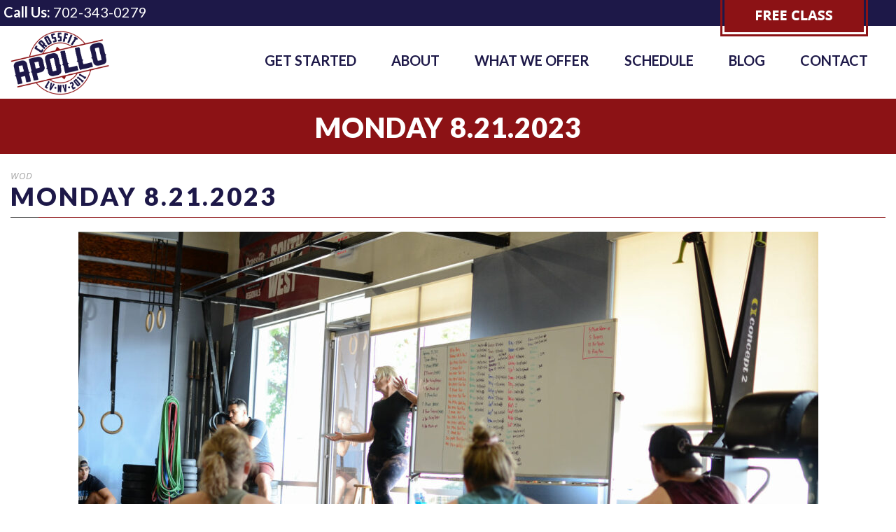

--- FILE ---
content_type: text/html; charset=UTF-8
request_url: https://crossfitapollo.com/monday-8-21-2023/
body_size: 15284
content:
<!DOCTYPE html>
<!--[if IE 7]><html class="ie ie7 ltie8 ltie9" lang="en-US"><![endif]-->
<!--[if IE 8]><html class="ie ie8 ltie9" lang="en-US"><![endif]-->
<!--[if !(IE 7) | !(IE 8)  ]><!-->
<html lang="en-US">
<!--<![endif]-->

<head>
	<meta charset="UTF-8" />
	<meta name="viewport" content="initial-scale=1.0" />	
		
	<link rel="pingback" href="https://crossfitapollo.com/xmlrpc.php" />
	<title>Monday 8.21.2023 &#8211; CrossFit Apollo</title>
<meta name='robots' content='max-image-preview:large' />
<link rel='dns-prefetch' href='//fonts.googleapis.com' />
<link rel="alternate" type="application/rss+xml" title="CrossFit Apollo &raquo; Feed" href="https://crossfitapollo.com/feed/" />
<link rel="alternate" type="application/rss+xml" title="CrossFit Apollo &raquo; Comments Feed" href="https://crossfitapollo.com/comments/feed/" />
<link rel="alternate" title="oEmbed (JSON)" type="application/json+oembed" href="https://crossfitapollo.com/wp-json/oembed/1.0/embed?url=https%3A%2F%2Fcrossfitapollo.com%2Fmonday-8-21-2023%2F" />
<link rel="alternate" title="oEmbed (XML)" type="text/xml+oembed" href="https://crossfitapollo.com/wp-json/oembed/1.0/embed?url=https%3A%2F%2Fcrossfitapollo.com%2Fmonday-8-21-2023%2F&#038;format=xml" />
<style id='wp-img-auto-sizes-contain-inline-css' type='text/css'>
img:is([sizes=auto i],[sizes^="auto," i]){contain-intrinsic-size:3000px 1500px}
/*# sourceURL=wp-img-auto-sizes-contain-inline-css */
</style>
<link rel='stylesheet' id='sbi_styles-css' href='https://crossfitapollo.com/wp-content/plugins/instagram-feed/css/sbi-styles.min.css?ver=6.10.0' type='text/css' media='all' />
<style id='wp-emoji-styles-inline-css' type='text/css'>

	img.wp-smiley, img.emoji {
		display: inline !important;
		border: none !important;
		box-shadow: none !important;
		height: 1em !important;
		width: 1em !important;
		margin: 0 0.07em !important;
		vertical-align: -0.1em !important;
		background: none !important;
		padding: 0 !important;
	}
/*# sourceURL=wp-emoji-styles-inline-css */
</style>
<style id='wp-block-library-inline-css' type='text/css'>
:root{--wp-block-synced-color:#7a00df;--wp-block-synced-color--rgb:122,0,223;--wp-bound-block-color:var(--wp-block-synced-color);--wp-editor-canvas-background:#ddd;--wp-admin-theme-color:#007cba;--wp-admin-theme-color--rgb:0,124,186;--wp-admin-theme-color-darker-10:#006ba1;--wp-admin-theme-color-darker-10--rgb:0,107,160.5;--wp-admin-theme-color-darker-20:#005a87;--wp-admin-theme-color-darker-20--rgb:0,90,135;--wp-admin-border-width-focus:2px}@media (min-resolution:192dpi){:root{--wp-admin-border-width-focus:1.5px}}.wp-element-button{cursor:pointer}:root .has-very-light-gray-background-color{background-color:#eee}:root .has-very-dark-gray-background-color{background-color:#313131}:root .has-very-light-gray-color{color:#eee}:root .has-very-dark-gray-color{color:#313131}:root .has-vivid-green-cyan-to-vivid-cyan-blue-gradient-background{background:linear-gradient(135deg,#00d084,#0693e3)}:root .has-purple-crush-gradient-background{background:linear-gradient(135deg,#34e2e4,#4721fb 50%,#ab1dfe)}:root .has-hazy-dawn-gradient-background{background:linear-gradient(135deg,#faaca8,#dad0ec)}:root .has-subdued-olive-gradient-background{background:linear-gradient(135deg,#fafae1,#67a671)}:root .has-atomic-cream-gradient-background{background:linear-gradient(135deg,#fdd79a,#004a59)}:root .has-nightshade-gradient-background{background:linear-gradient(135deg,#330968,#31cdcf)}:root .has-midnight-gradient-background{background:linear-gradient(135deg,#020381,#2874fc)}:root{--wp--preset--font-size--normal:16px;--wp--preset--font-size--huge:42px}.has-regular-font-size{font-size:1em}.has-larger-font-size{font-size:2.625em}.has-normal-font-size{font-size:var(--wp--preset--font-size--normal)}.has-huge-font-size{font-size:var(--wp--preset--font-size--huge)}.has-text-align-center{text-align:center}.has-text-align-left{text-align:left}.has-text-align-right{text-align:right}.has-fit-text{white-space:nowrap!important}#end-resizable-editor-section{display:none}.aligncenter{clear:both}.items-justified-left{justify-content:flex-start}.items-justified-center{justify-content:center}.items-justified-right{justify-content:flex-end}.items-justified-space-between{justify-content:space-between}.screen-reader-text{border:0;clip-path:inset(50%);height:1px;margin:-1px;overflow:hidden;padding:0;position:absolute;width:1px;word-wrap:normal!important}.screen-reader-text:focus{background-color:#ddd;clip-path:none;color:#444;display:block;font-size:1em;height:auto;left:5px;line-height:normal;padding:15px 23px 14px;text-decoration:none;top:5px;width:auto;z-index:100000}html :where(.has-border-color){border-style:solid}html :where([style*=border-top-color]){border-top-style:solid}html :where([style*=border-right-color]){border-right-style:solid}html :where([style*=border-bottom-color]){border-bottom-style:solid}html :where([style*=border-left-color]){border-left-style:solid}html :where([style*=border-width]){border-style:solid}html :where([style*=border-top-width]){border-top-style:solid}html :where([style*=border-right-width]){border-right-style:solid}html :where([style*=border-bottom-width]){border-bottom-style:solid}html :where([style*=border-left-width]){border-left-style:solid}html :where(img[class*=wp-image-]){height:auto;max-width:100%}:where(figure){margin:0 0 1em}html :where(.is-position-sticky){--wp-admin--admin-bar--position-offset:var(--wp-admin--admin-bar--height,0px)}@media screen and (max-width:600px){html :where(.is-position-sticky){--wp-admin--admin-bar--position-offset:0px}}

/*# sourceURL=wp-block-library-inline-css */
</style><style id='wp-block-image-inline-css' type='text/css'>
.wp-block-image>a,.wp-block-image>figure>a{display:inline-block}.wp-block-image img{box-sizing:border-box;height:auto;max-width:100%;vertical-align:bottom}@media not (prefers-reduced-motion){.wp-block-image img.hide{visibility:hidden}.wp-block-image img.show{animation:show-content-image .4s}}.wp-block-image[style*=border-radius] img,.wp-block-image[style*=border-radius]>a{border-radius:inherit}.wp-block-image.has-custom-border img{box-sizing:border-box}.wp-block-image.aligncenter{text-align:center}.wp-block-image.alignfull>a,.wp-block-image.alignwide>a{width:100%}.wp-block-image.alignfull img,.wp-block-image.alignwide img{height:auto;width:100%}.wp-block-image .aligncenter,.wp-block-image .alignleft,.wp-block-image .alignright,.wp-block-image.aligncenter,.wp-block-image.alignleft,.wp-block-image.alignright{display:table}.wp-block-image .aligncenter>figcaption,.wp-block-image .alignleft>figcaption,.wp-block-image .alignright>figcaption,.wp-block-image.aligncenter>figcaption,.wp-block-image.alignleft>figcaption,.wp-block-image.alignright>figcaption{caption-side:bottom;display:table-caption}.wp-block-image .alignleft{float:left;margin:.5em 1em .5em 0}.wp-block-image .alignright{float:right;margin:.5em 0 .5em 1em}.wp-block-image .aligncenter{margin-left:auto;margin-right:auto}.wp-block-image :where(figcaption){margin-bottom:1em;margin-top:.5em}.wp-block-image.is-style-circle-mask img{border-radius:9999px}@supports ((-webkit-mask-image:none) or (mask-image:none)) or (-webkit-mask-image:none){.wp-block-image.is-style-circle-mask img{border-radius:0;-webkit-mask-image:url('data:image/svg+xml;utf8,<svg viewBox="0 0 100 100" xmlns="http://www.w3.org/2000/svg"><circle cx="50" cy="50" r="50"/></svg>');mask-image:url('data:image/svg+xml;utf8,<svg viewBox="0 0 100 100" xmlns="http://www.w3.org/2000/svg"><circle cx="50" cy="50" r="50"/></svg>');mask-mode:alpha;-webkit-mask-position:center;mask-position:center;-webkit-mask-repeat:no-repeat;mask-repeat:no-repeat;-webkit-mask-size:contain;mask-size:contain}}:root :where(.wp-block-image.is-style-rounded img,.wp-block-image .is-style-rounded img){border-radius:9999px}.wp-block-image figure{margin:0}.wp-lightbox-container{display:flex;flex-direction:column;position:relative}.wp-lightbox-container img{cursor:zoom-in}.wp-lightbox-container img:hover+button{opacity:1}.wp-lightbox-container button{align-items:center;backdrop-filter:blur(16px) saturate(180%);background-color:#5a5a5a40;border:none;border-radius:4px;cursor:zoom-in;display:flex;height:20px;justify-content:center;opacity:0;padding:0;position:absolute;right:16px;text-align:center;top:16px;width:20px;z-index:100}@media not (prefers-reduced-motion){.wp-lightbox-container button{transition:opacity .2s ease}}.wp-lightbox-container button:focus-visible{outline:3px auto #5a5a5a40;outline:3px auto -webkit-focus-ring-color;outline-offset:3px}.wp-lightbox-container button:hover{cursor:pointer;opacity:1}.wp-lightbox-container button:focus{opacity:1}.wp-lightbox-container button:focus,.wp-lightbox-container button:hover,.wp-lightbox-container button:not(:hover):not(:active):not(.has-background){background-color:#5a5a5a40;border:none}.wp-lightbox-overlay{box-sizing:border-box;cursor:zoom-out;height:100vh;left:0;overflow:hidden;position:fixed;top:0;visibility:hidden;width:100%;z-index:100000}.wp-lightbox-overlay .close-button{align-items:center;cursor:pointer;display:flex;justify-content:center;min-height:40px;min-width:40px;padding:0;position:absolute;right:calc(env(safe-area-inset-right) + 16px);top:calc(env(safe-area-inset-top) + 16px);z-index:5000000}.wp-lightbox-overlay .close-button:focus,.wp-lightbox-overlay .close-button:hover,.wp-lightbox-overlay .close-button:not(:hover):not(:active):not(.has-background){background:none;border:none}.wp-lightbox-overlay .lightbox-image-container{height:var(--wp--lightbox-container-height);left:50%;overflow:hidden;position:absolute;top:50%;transform:translate(-50%,-50%);transform-origin:top left;width:var(--wp--lightbox-container-width);z-index:9999999999}.wp-lightbox-overlay .wp-block-image{align-items:center;box-sizing:border-box;display:flex;height:100%;justify-content:center;margin:0;position:relative;transform-origin:0 0;width:100%;z-index:3000000}.wp-lightbox-overlay .wp-block-image img{height:var(--wp--lightbox-image-height);min-height:var(--wp--lightbox-image-height);min-width:var(--wp--lightbox-image-width);width:var(--wp--lightbox-image-width)}.wp-lightbox-overlay .wp-block-image figcaption{display:none}.wp-lightbox-overlay button{background:none;border:none}.wp-lightbox-overlay .scrim{background-color:#fff;height:100%;opacity:.9;position:absolute;width:100%;z-index:2000000}.wp-lightbox-overlay.active{visibility:visible}@media not (prefers-reduced-motion){.wp-lightbox-overlay.active{animation:turn-on-visibility .25s both}.wp-lightbox-overlay.active img{animation:turn-on-visibility .35s both}.wp-lightbox-overlay.show-closing-animation:not(.active){animation:turn-off-visibility .35s both}.wp-lightbox-overlay.show-closing-animation:not(.active) img{animation:turn-off-visibility .25s both}.wp-lightbox-overlay.zoom.active{animation:none;opacity:1;visibility:visible}.wp-lightbox-overlay.zoom.active .lightbox-image-container{animation:lightbox-zoom-in .4s}.wp-lightbox-overlay.zoom.active .lightbox-image-container img{animation:none}.wp-lightbox-overlay.zoom.active .scrim{animation:turn-on-visibility .4s forwards}.wp-lightbox-overlay.zoom.show-closing-animation:not(.active){animation:none}.wp-lightbox-overlay.zoom.show-closing-animation:not(.active) .lightbox-image-container{animation:lightbox-zoom-out .4s}.wp-lightbox-overlay.zoom.show-closing-animation:not(.active) .lightbox-image-container img{animation:none}.wp-lightbox-overlay.zoom.show-closing-animation:not(.active) .scrim{animation:turn-off-visibility .4s forwards}}@keyframes show-content-image{0%{visibility:hidden}99%{visibility:hidden}to{visibility:visible}}@keyframes turn-on-visibility{0%{opacity:0}to{opacity:1}}@keyframes turn-off-visibility{0%{opacity:1;visibility:visible}99%{opacity:0;visibility:visible}to{opacity:0;visibility:hidden}}@keyframes lightbox-zoom-in{0%{transform:translate(calc((-100vw + var(--wp--lightbox-scrollbar-width))/2 + var(--wp--lightbox-initial-left-position)),calc(-50vh + var(--wp--lightbox-initial-top-position))) scale(var(--wp--lightbox-scale))}to{transform:translate(-50%,-50%) scale(1)}}@keyframes lightbox-zoom-out{0%{transform:translate(-50%,-50%) scale(1);visibility:visible}99%{visibility:visible}to{transform:translate(calc((-100vw + var(--wp--lightbox-scrollbar-width))/2 + var(--wp--lightbox-initial-left-position)),calc(-50vh + var(--wp--lightbox-initial-top-position))) scale(var(--wp--lightbox-scale));visibility:hidden}}
/*# sourceURL=https://crossfitapollo.com/wp-includes/blocks/image/style.min.css */
</style>
<style id='wp-block-paragraph-inline-css' type='text/css'>
.is-small-text{font-size:.875em}.is-regular-text{font-size:1em}.is-large-text{font-size:2.25em}.is-larger-text{font-size:3em}.has-drop-cap:not(:focus):first-letter{float:left;font-size:8.4em;font-style:normal;font-weight:100;line-height:.68;margin:.05em .1em 0 0;text-transform:uppercase}body.rtl .has-drop-cap:not(:focus):first-letter{float:none;margin-left:.1em}p.has-drop-cap.has-background{overflow:hidden}:root :where(p.has-background){padding:1.25em 2.375em}:where(p.has-text-color:not(.has-link-color)) a{color:inherit}p.has-text-align-left[style*="writing-mode:vertical-lr"],p.has-text-align-right[style*="writing-mode:vertical-rl"]{rotate:180deg}
/*# sourceURL=https://crossfitapollo.com/wp-includes/blocks/paragraph/style.min.css */
</style>
<style id='global-styles-inline-css' type='text/css'>
:root{--wp--preset--aspect-ratio--square: 1;--wp--preset--aspect-ratio--4-3: 4/3;--wp--preset--aspect-ratio--3-4: 3/4;--wp--preset--aspect-ratio--3-2: 3/2;--wp--preset--aspect-ratio--2-3: 2/3;--wp--preset--aspect-ratio--16-9: 16/9;--wp--preset--aspect-ratio--9-16: 9/16;--wp--preset--color--black: #000000;--wp--preset--color--cyan-bluish-gray: #abb8c3;--wp--preset--color--white: #ffffff;--wp--preset--color--pale-pink: #f78da7;--wp--preset--color--vivid-red: #cf2e2e;--wp--preset--color--luminous-vivid-orange: #ff6900;--wp--preset--color--luminous-vivid-amber: #fcb900;--wp--preset--color--light-green-cyan: #7bdcb5;--wp--preset--color--vivid-green-cyan: #00d084;--wp--preset--color--pale-cyan-blue: #8ed1fc;--wp--preset--color--vivid-cyan-blue: #0693e3;--wp--preset--color--vivid-purple: #9b51e0;--wp--preset--gradient--vivid-cyan-blue-to-vivid-purple: linear-gradient(135deg,rgb(6,147,227) 0%,rgb(155,81,224) 100%);--wp--preset--gradient--light-green-cyan-to-vivid-green-cyan: linear-gradient(135deg,rgb(122,220,180) 0%,rgb(0,208,130) 100%);--wp--preset--gradient--luminous-vivid-amber-to-luminous-vivid-orange: linear-gradient(135deg,rgb(252,185,0) 0%,rgb(255,105,0) 100%);--wp--preset--gradient--luminous-vivid-orange-to-vivid-red: linear-gradient(135deg,rgb(255,105,0) 0%,rgb(207,46,46) 100%);--wp--preset--gradient--very-light-gray-to-cyan-bluish-gray: linear-gradient(135deg,rgb(238,238,238) 0%,rgb(169,184,195) 100%);--wp--preset--gradient--cool-to-warm-spectrum: linear-gradient(135deg,rgb(74,234,220) 0%,rgb(151,120,209) 20%,rgb(207,42,186) 40%,rgb(238,44,130) 60%,rgb(251,105,98) 80%,rgb(254,248,76) 100%);--wp--preset--gradient--blush-light-purple: linear-gradient(135deg,rgb(255,206,236) 0%,rgb(152,150,240) 100%);--wp--preset--gradient--blush-bordeaux: linear-gradient(135deg,rgb(254,205,165) 0%,rgb(254,45,45) 50%,rgb(107,0,62) 100%);--wp--preset--gradient--luminous-dusk: linear-gradient(135deg,rgb(255,203,112) 0%,rgb(199,81,192) 50%,rgb(65,88,208) 100%);--wp--preset--gradient--pale-ocean: linear-gradient(135deg,rgb(255,245,203) 0%,rgb(182,227,212) 50%,rgb(51,167,181) 100%);--wp--preset--gradient--electric-grass: linear-gradient(135deg,rgb(202,248,128) 0%,rgb(113,206,126) 100%);--wp--preset--gradient--midnight: linear-gradient(135deg,rgb(2,3,129) 0%,rgb(40,116,252) 100%);--wp--preset--font-size--small: 13px;--wp--preset--font-size--medium: 20px;--wp--preset--font-size--large: 36px;--wp--preset--font-size--x-large: 42px;--wp--preset--spacing--20: 0.44rem;--wp--preset--spacing--30: 0.67rem;--wp--preset--spacing--40: 1rem;--wp--preset--spacing--50: 1.5rem;--wp--preset--spacing--60: 2.25rem;--wp--preset--spacing--70: 3.38rem;--wp--preset--spacing--80: 5.06rem;--wp--preset--shadow--natural: 6px 6px 9px rgba(0, 0, 0, 0.2);--wp--preset--shadow--deep: 12px 12px 50px rgba(0, 0, 0, 0.4);--wp--preset--shadow--sharp: 6px 6px 0px rgba(0, 0, 0, 0.2);--wp--preset--shadow--outlined: 6px 6px 0px -3px rgb(255, 255, 255), 6px 6px rgb(0, 0, 0);--wp--preset--shadow--crisp: 6px 6px 0px rgb(0, 0, 0);}:where(.is-layout-flex){gap: 0.5em;}:where(.is-layout-grid){gap: 0.5em;}body .is-layout-flex{display: flex;}.is-layout-flex{flex-wrap: wrap;align-items: center;}.is-layout-flex > :is(*, div){margin: 0;}body .is-layout-grid{display: grid;}.is-layout-grid > :is(*, div){margin: 0;}:where(.wp-block-columns.is-layout-flex){gap: 2em;}:where(.wp-block-columns.is-layout-grid){gap: 2em;}:where(.wp-block-post-template.is-layout-flex){gap: 1.25em;}:where(.wp-block-post-template.is-layout-grid){gap: 1.25em;}.has-black-color{color: var(--wp--preset--color--black) !important;}.has-cyan-bluish-gray-color{color: var(--wp--preset--color--cyan-bluish-gray) !important;}.has-white-color{color: var(--wp--preset--color--white) !important;}.has-pale-pink-color{color: var(--wp--preset--color--pale-pink) !important;}.has-vivid-red-color{color: var(--wp--preset--color--vivid-red) !important;}.has-luminous-vivid-orange-color{color: var(--wp--preset--color--luminous-vivid-orange) !important;}.has-luminous-vivid-amber-color{color: var(--wp--preset--color--luminous-vivid-amber) !important;}.has-light-green-cyan-color{color: var(--wp--preset--color--light-green-cyan) !important;}.has-vivid-green-cyan-color{color: var(--wp--preset--color--vivid-green-cyan) !important;}.has-pale-cyan-blue-color{color: var(--wp--preset--color--pale-cyan-blue) !important;}.has-vivid-cyan-blue-color{color: var(--wp--preset--color--vivid-cyan-blue) !important;}.has-vivid-purple-color{color: var(--wp--preset--color--vivid-purple) !important;}.has-black-background-color{background-color: var(--wp--preset--color--black) !important;}.has-cyan-bluish-gray-background-color{background-color: var(--wp--preset--color--cyan-bluish-gray) !important;}.has-white-background-color{background-color: var(--wp--preset--color--white) !important;}.has-pale-pink-background-color{background-color: var(--wp--preset--color--pale-pink) !important;}.has-vivid-red-background-color{background-color: var(--wp--preset--color--vivid-red) !important;}.has-luminous-vivid-orange-background-color{background-color: var(--wp--preset--color--luminous-vivid-orange) !important;}.has-luminous-vivid-amber-background-color{background-color: var(--wp--preset--color--luminous-vivid-amber) !important;}.has-light-green-cyan-background-color{background-color: var(--wp--preset--color--light-green-cyan) !important;}.has-vivid-green-cyan-background-color{background-color: var(--wp--preset--color--vivid-green-cyan) !important;}.has-pale-cyan-blue-background-color{background-color: var(--wp--preset--color--pale-cyan-blue) !important;}.has-vivid-cyan-blue-background-color{background-color: var(--wp--preset--color--vivid-cyan-blue) !important;}.has-vivid-purple-background-color{background-color: var(--wp--preset--color--vivid-purple) !important;}.has-black-border-color{border-color: var(--wp--preset--color--black) !important;}.has-cyan-bluish-gray-border-color{border-color: var(--wp--preset--color--cyan-bluish-gray) !important;}.has-white-border-color{border-color: var(--wp--preset--color--white) !important;}.has-pale-pink-border-color{border-color: var(--wp--preset--color--pale-pink) !important;}.has-vivid-red-border-color{border-color: var(--wp--preset--color--vivid-red) !important;}.has-luminous-vivid-orange-border-color{border-color: var(--wp--preset--color--luminous-vivid-orange) !important;}.has-luminous-vivid-amber-border-color{border-color: var(--wp--preset--color--luminous-vivid-amber) !important;}.has-light-green-cyan-border-color{border-color: var(--wp--preset--color--light-green-cyan) !important;}.has-vivid-green-cyan-border-color{border-color: var(--wp--preset--color--vivid-green-cyan) !important;}.has-pale-cyan-blue-border-color{border-color: var(--wp--preset--color--pale-cyan-blue) !important;}.has-vivid-cyan-blue-border-color{border-color: var(--wp--preset--color--vivid-cyan-blue) !important;}.has-vivid-purple-border-color{border-color: var(--wp--preset--color--vivid-purple) !important;}.has-vivid-cyan-blue-to-vivid-purple-gradient-background{background: var(--wp--preset--gradient--vivid-cyan-blue-to-vivid-purple) !important;}.has-light-green-cyan-to-vivid-green-cyan-gradient-background{background: var(--wp--preset--gradient--light-green-cyan-to-vivid-green-cyan) !important;}.has-luminous-vivid-amber-to-luminous-vivid-orange-gradient-background{background: var(--wp--preset--gradient--luminous-vivid-amber-to-luminous-vivid-orange) !important;}.has-luminous-vivid-orange-to-vivid-red-gradient-background{background: var(--wp--preset--gradient--luminous-vivid-orange-to-vivid-red) !important;}.has-very-light-gray-to-cyan-bluish-gray-gradient-background{background: var(--wp--preset--gradient--very-light-gray-to-cyan-bluish-gray) !important;}.has-cool-to-warm-spectrum-gradient-background{background: var(--wp--preset--gradient--cool-to-warm-spectrum) !important;}.has-blush-light-purple-gradient-background{background: var(--wp--preset--gradient--blush-light-purple) !important;}.has-blush-bordeaux-gradient-background{background: var(--wp--preset--gradient--blush-bordeaux) !important;}.has-luminous-dusk-gradient-background{background: var(--wp--preset--gradient--luminous-dusk) !important;}.has-pale-ocean-gradient-background{background: var(--wp--preset--gradient--pale-ocean) !important;}.has-electric-grass-gradient-background{background: var(--wp--preset--gradient--electric-grass) !important;}.has-midnight-gradient-background{background: var(--wp--preset--gradient--midnight) !important;}.has-small-font-size{font-size: var(--wp--preset--font-size--small) !important;}.has-medium-font-size{font-size: var(--wp--preset--font-size--medium) !important;}.has-large-font-size{font-size: var(--wp--preset--font-size--large) !important;}.has-x-large-font-size{font-size: var(--wp--preset--font-size--x-large) !important;}
/*# sourceURL=global-styles-inline-css */
</style>

<style id='classic-theme-styles-inline-css' type='text/css'>
/*! This file is auto-generated */
.wp-block-button__link{color:#fff;background-color:#32373c;border-radius:9999px;box-shadow:none;text-decoration:none;padding:calc(.667em + 2px) calc(1.333em + 2px);font-size:1.125em}.wp-block-file__button{background:#32373c;color:#fff;text-decoration:none}
/*# sourceURL=/wp-includes/css/classic-themes.min.css */
</style>
<link rel='stylesheet' id='wp-components-css' href='https://crossfitapollo.com/wp-includes/css/dist/components/style.min.css?ver=6.9' type='text/css' media='all' />
<link rel='stylesheet' id='wp-preferences-css' href='https://crossfitapollo.com/wp-includes/css/dist/preferences/style.min.css?ver=6.9' type='text/css' media='all' />
<link rel='stylesheet' id='wp-block-editor-css' href='https://crossfitapollo.com/wp-includes/css/dist/block-editor/style.min.css?ver=6.9' type='text/css' media='all' />
<link rel='stylesheet' id='popup-maker-block-library-style-css' href='https://crossfitapollo.com/wp-content/plugins/popup-maker/dist/packages/block-library-style.css?ver=dbea705cfafe089d65f1' type='text/css' media='all' />
<link rel='stylesheet' id='contact-form-7-css' href='https://crossfitapollo.com/wp-content/plugins/contact-form-7/includes/css/styles.css?ver=6.1.4' type='text/css' media='all' />
<link rel='stylesheet' id='timetable_sf_style-css' href='https://crossfitapollo.com/wp-content/plugins/timetable/style/superfish.css?ver=6.9' type='text/css' media='all' />
<link rel='stylesheet' id='timetable_gtip2_style-css' href='https://crossfitapollo.com/wp-content/plugins/timetable/style/jquery.qtip.css?ver=6.9' type='text/css' media='all' />
<link rel='stylesheet' id='timetable_style-css' href='https://crossfitapollo.com/wp-content/plugins/timetable/style/style.css?ver=6.9' type='text/css' media='all' />
<link rel='stylesheet' id='timetable_event_template-css' href='https://crossfitapollo.com/wp-content/plugins/timetable/style/event_template.css?ver=6.9' type='text/css' media='all' />
<link rel='stylesheet' id='timetable_responsive_style-css' href='https://crossfitapollo.com/wp-content/plugins/timetable/style/responsive.css?ver=6.9' type='text/css' media='all' />
<link rel='stylesheet' id='timetable_font_lato-css' href='//fonts.googleapis.com/css?family=Lato%3A400%2C700&#038;ver=6.9' type='text/css' media='all' />
<link rel='stylesheet' id='style-css' href='https://crossfitapollo.com/wp-content/themes/siteplicitycustomv2/style.css?ver=6.9' type='text/css' media='all' />
<link rel='stylesheet' id='Lato-google-font-css' href='https://fonts.googleapis.com/css?family=Lato%3A100%2C100italic%2C300%2C300italic%2Cregular%2Citalic%2C700%2C700italic%2C900%2C900italic&#038;subset=latin&#038;ver=6.9' type='text/css' media='all' />
<link rel='stylesheet' id='Open-Sans-google-font-css' href='https://fonts.googleapis.com/css?family=Open+Sans%3A300%2C300italic%2Cregular%2Citalic%2C600%2C600italic%2C700%2C700italic%2C800%2C800italic&#038;subset=greek%2Ccyrillic-ext%2Ccyrillic%2Clatin%2Clatin-ext%2Cvietnamese%2Cgreek-ext&#038;ver=6.9' type='text/css' media='all' />
<link rel='stylesheet' id='superfish-css' href='https://crossfitapollo.com/wp-content/themes/siteplicitycustomv2/plugins/superfish/css/superfish.css?ver=6.9' type='text/css' media='all' />
<link rel='stylesheet' id='dlmenu-css' href='https://crossfitapollo.com/wp-content/themes/siteplicitycustomv2/plugins/dl-menu/component.css?ver=6.9' type='text/css' media='all' />
<link rel='stylesheet' id='font-awesome-css' href='https://crossfitapollo.com/wp-content/themes/siteplicitycustomv2/plugins/font-awesome-new/css/font-awesome.min.css?ver=6.9' type='text/css' media='all' />
<link rel='stylesheet' id='jquery-fancybox-css' href='https://crossfitapollo.com/wp-content/themes/siteplicitycustomv2/plugins/fancybox/jquery.fancybox.css?ver=6.9' type='text/css' media='all' />
<link rel='stylesheet' id='flexslider-css' href='https://crossfitapollo.com/wp-content/themes/siteplicitycustomv2/plugins/flexslider/flexslider.css?ver=6.9' type='text/css' media='all' />
<link rel='stylesheet' id='style-responsive-css' href='https://crossfitapollo.com/wp-content/themes/siteplicitycustomv2/stylesheet/style-responsive.css?ver=6.9' type='text/css' media='all' />
<link rel='stylesheet' id='style-custom-css' href='https://crossfitapollo.com/wp-content/themes/siteplicitycustomv2/stylesheet/style-custom.css?1761686986&#038;ver=6.9' type='text/css' media='all' />
<link rel='stylesheet' id='popup-maker-site-css' href='//crossfitapollo.com/wp-content/uploads/pum/pum-site-styles.css?generated=1755559550&#038;ver=1.21.5' type='text/css' media='all' />
<link rel='stylesheet' id='ms-main-css' href='https://crossfitapollo.com/wp-content/plugins/masterslider/public/assets/css/masterslider.main.css?ver=3.2.7' type='text/css' media='all' />
<link rel='stylesheet' id='ms-custom-css' href='https://crossfitapollo.com/wp-content/uploads/masterslider/custom.css?ver=7.3' type='text/css' media='all' />
<script type="text/javascript" src="https://crossfitapollo.com/wp-includes/js/jquery/jquery.min.js?ver=3.7.1" id="jquery-core-js"></script>
<script type="text/javascript" src="https://crossfitapollo.com/wp-includes/js/jquery/jquery-migrate.min.js?ver=3.4.1" id="jquery-migrate-js"></script>
<link rel="https://api.w.org/" href="https://crossfitapollo.com/wp-json/" /><link rel="alternate" title="JSON" type="application/json" href="https://crossfitapollo.com/wp-json/wp/v2/posts/62671" /><link rel="EditURI" type="application/rsd+xml" title="RSD" href="https://crossfitapollo.com/xmlrpc.php?rsd" />
<meta name="generator" content="WordPress 6.9" />
<link rel="canonical" href="https://crossfitapollo.com/monday-8-21-2023/" />
<link rel='shortlink' href='https://crossfitapollo.com/?p=62671' />
<script>var ms_grabbing_curosr='https://crossfitapollo.com/wp-content/plugins/masterslider/public/assets/css/common/grabbing.cur',ms_grab_curosr='https://crossfitapollo.com/wp-content/plugins/masterslider/public/assets/css/common/grab.cur';</script>
<meta name="generator" content="MasterSlider 3.2.7 - Responsive Touch Image Slider" />
<meta name="description" content="" />
<link rel="shortcut icon" href="/wp-content/uploads/2021/06/icon.png" type="image/x-icon" /><!-- load the script for older ie version -->
<!--[if lt IE 9]>
<script src="https://crossfitapollo.com/wp-content/themes/siteplicitycustomv2/javascript/html5.js" type="text/javascript"></script>
<script src="https://crossfitapollo.com/wp-content/themes/siteplicitycustomv2/plugins/easy-pie-chart/excanvas.js" type="text/javascript"></script>
<![endif]-->
<link rel="icon" href="https://crossfitapollo.com/wp-content/uploads/2021/06/cropped-icon-32x32.png" sizes="32x32" />
<link rel="icon" href="https://crossfitapollo.com/wp-content/uploads/2021/06/cropped-icon-192x192.png" sizes="192x192" />
<link rel="apple-touch-icon" href="https://crossfitapollo.com/wp-content/uploads/2021/06/cropped-icon-180x180.png" />
<meta name="msapplication-TileImage" content="https://crossfitapollo.com/wp-content/uploads/2021/06/cropped-icon-270x270.png" />
<!-- Facebook Pixel Code - Main Fitness Pixel -->
<script>
  !function(f,b,e,v,n,t,s)
  {if(f.fbq)return;n=f.fbq=function(){n.callMethod?
  n.callMethod.apply(n,arguments):n.queue.push(arguments)};
  if(!f._fbq)f._fbq=n;n.push=n;n.loaded=!0;n.version='2.0';
  n.queue=[];t=b.createElement(e);t.async=!0;
  t.src=v;s=b.getElementsByTagName(e)[0];
  s.parentNode.insertBefore(t,s)}(window, document,'script',
  'https://connect.facebook.net/en_US/fbevents.js');
  fbq('init', '447503819302067');
  fbq('track', 'PageView');
</script>
<noscript><img height="1" width="1" style="display:none"
  src="https://www.facebook.com/tr?id=447503819302067&ev=PageView&noscript=1"
/></noscript>
<!-- End Pixel Code - Main Fitness Pixel -->

<!-- Facebook Pixel Code - Main Fitness & Gym Pixel -->
<script>
  !function(f,b,e,v,n,t,s)
  {if(f.fbq)return;n=f.fbq=function(){n.callMethod?
  n.callMethod.apply(n,arguments):n.queue.push(arguments)};
  if(!f._fbq)f._fbq=n;n.push=n;n.loaded=!0;n.version='2.0';
  n.queue=[];t=b.createElement(e);t.async=!0;
  t.src=v;s=b.getElementsByTagName(e)[0];
  s.parentNode.insertBefore(t,s)}(window, document,'script',
  'https://connect.facebook.net/en_US/fbevents.js');
  fbq('init', '483234249208333');
  fbq('track', 'PageView');
</script>
<noscript><img height="1" width="1" style="display:none"
  src="https://www.facebook.com/tr?id=483234249208333&ev=PageView&noscript=1"
/></noscript>
<!-- Facebook Pixel Code - Main Fitness & Gym Pixel -->

<!-- START CODE - GOOGLE ANALTYICS - Siteplicity Client Management -->
<!-- Global site tag (gtag.js) - Google Analytics -->
<script async src="https://www.googletagmanager.com/gtag/js?id=G-W2SY8CXMMV"></script>
<script>
  window.dataLayer = window.dataLayer || [];
  function gtag(){dataLayer.push(arguments);}
  gtag('js', new Date());

  gtag('config', 'G-W2SY8CXMMV');
</script>
<!-- END CODE - GOOGLE ANALTYICS - Siteplicity Client Management -->

	
</head>

<body class="wp-singular post-template-default single single-post postid-62671 single-format-standard wp-theme-siteplicitycustomv2 _masterslider _msp_version_3.2.7">
	<div class="body-wrapper " data-home="https://crossfitapollo.com" >
		<header class="gdlr-header-wrapper">
		<!-- top navigation -->
				<div class="top-navigation-wrapper">
			<div class="top-navigation-container container">
				<div class="top-navigation-left">
					<div class="top-text-left">
					<!-- change coloring in the CSS under General Settings at the bottom -->

<div class="call-text-desktop">
<h6 class="fw7 ttn">
<strong>Call Us:</strong> <a href="tel:702-343-0279" onClick="fbq('track', 'Phone_Contact', {phonetype: 'phone_call_desktop'});"><span>702-343-0279</span></a>
</h6>
</div>

<div class="call-text-mobile">
<h6 class="fw7 ttn">
<i class="gdlr-icon-stickymobile fa fa-phone"></i><a href="tel:702-343-0279" onClick="fbq('track', 'Phone_Contact', {phonetype: 'phone_call_mobile'});"><span>Call Us</span></a>

<span style="padding-left:10px;"><i class="gdlr-icon-stickymobile fa fa-comments"></i></span><a href="sms:702-343-0279" onClick="fbq('track', 'Phone_Contact', {phonetype: 'phone_smstext_mobile'});" ><span>Text Us</span></a> 

<!-- <span style="padding-left:10px;"><i class="gdlr-icon-stickymobile fa fa-male"></i></span><a href="/drop-in/"><span>Drop In</span></a> -->

</h6></div>					</div>
				</div>
				<div class="top-navigation-right">
					<div class="top-navigation-right-text">
						<div class="btn-tryusforfree"><a href="/get-started/#calltoactionprimary"></a></div>
						<!-- <div class="btn-dropin"><a href="/drop-in/"></a></div> -->
					</div>
				</div>
				<div class="clear"></div>
			</div>
		</div>
		
		<!-- logo -->
		<div class="gdlr-header-inner">
			<div class="gdlr-header-container container">
				<!-- logo -->
				<div class="gdlr-logo">
					<a href="https://crossfitapollo.com" >
						<img src="/wp-content/uploads/2021/06/logo.png" alt=""  />					</a>
					<div class="gdlr-responsive-navigation dl-menuwrapper" id="gdlr-responsive-navigation" ><button class="dl-trigger">Open Menu</button><ul id="menu-main-navigation" class="dl-menu gdlr-main-mobile-menu"><li id="menu-item-4806" class="menu-item menu-item-type-post_type menu-item-object-page menu-item-4806"><a href="https://crossfitapollo.com/get-started/">Get Started</a></li>
<li id="menu-item-359" class="menu-item menu-item-type-post_type menu-item-object-page menu-item-359"><a href="https://crossfitapollo.com/about-crossfit-apollo-near-me-in-las-vegas-nv/">About</a></li>
<li id="menu-item-3329" class="menu-item menu-item-type-post_type menu-item-object-page menu-item-3329"><a href="https://crossfitapollo.com/fitness-classes-and-programs-near-me-in-las-vegas-nv/">What We Offer</a></li>
<li id="menu-item-4849" class="menu-item menu-item-type-post_type menu-item-object-page menu-item-4849"><a href="https://crossfitapollo.com/gym-class-schedule/">Schedule</a></li>
<li id="menu-item-3333" class="menu-item menu-item-type-post_type menu-item-object-page menu-item-3333"><a href="https://crossfitapollo.com/wod/">Blog</a></li>
<li id="menu-item-3158" class="menu-item menu-item-type-post_type menu-item-object-page menu-item-3158"><a href="https://crossfitapollo.com/contact-our-gym/">Contact</a></li>
</ul></div>				</div>

				<!-- navigation -->
				<div class="gdlr-navigation-wrapper"><nav class="gdlr-navigation" id="gdlr-main-navigation" role="navigation"><ul id="menu-main-navigation-1" class="sf-menu gdlr-main-menu"><li  class="menu-item menu-item-type-post_type menu-item-object-page menu-item-4806menu-item menu-item-type-post_type menu-item-object-page menu-item-4806 gdlr-normal-menu"><a href="https://crossfitapollo.com/get-started/">Get Started</a></li>
<li  class="menu-item menu-item-type-post_type menu-item-object-page menu-item-359menu-item menu-item-type-post_type menu-item-object-page menu-item-359 gdlr-normal-menu"><a href="https://crossfitapollo.com/about-crossfit-apollo-near-me-in-las-vegas-nv/">About</a></li>
<li  class="menu-item menu-item-type-post_type menu-item-object-page menu-item-3329menu-item menu-item-type-post_type menu-item-object-page menu-item-3329 gdlr-normal-menu"><a href="https://crossfitapollo.com/fitness-classes-and-programs-near-me-in-las-vegas-nv/">What We Offer</a></li>
<li  class="menu-item menu-item-type-post_type menu-item-object-page menu-item-4849menu-item menu-item-type-post_type menu-item-object-page menu-item-4849 gdlr-normal-menu"><a href="https://crossfitapollo.com/gym-class-schedule/">Schedule</a></li>
<li  class="menu-item menu-item-type-post_type menu-item-object-page menu-item-3333menu-item menu-item-type-post_type menu-item-object-page menu-item-3333 gdlr-normal-menu"><a href="https://crossfitapollo.com/wod/">Blog</a></li>
<li  class="menu-item menu-item-type-post_type menu-item-object-page menu-item-3158menu-item menu-item-type-post_type menu-item-object-page menu-item-3158 gdlr-normal-menu"><a href="https://crossfitapollo.com/contact-our-gym/">Contact</a></li>
</ul></nav>	
	
<div class="gdlr-navigation-gimmick" id="gdlr-navigation-gimmick"></div><div class="clear"></div></div>
				<div class="clear"></div>
			</div>
		</div>
		<div class="clear"></div>
	</header>
	<div id="gdlr-header-substitute" ></div>
	
			<div class="gdlr-page-title-wrapper gdlr-parallax-wrapper gdlr-title-normal"  data-bgspeed="0" >
			<div class="gdlr-page-title-overlay"></div>
			<div class="gdlr-page-title-container container" >
				<h3 class="gdlr-page-title">Monday 8.21.2023</h3>
							</div>	
		</div>	
		<!-- is search -->	<div class="content-wrapper"><div class="gdlr-content">

		<div class="with-sidebar-wrapper">
		<div class="with-sidebar-container container">
			<div class="with-sidebar-left twelve columns">
				<div class="with-sidebar-content twelve columns">
					<div class="gdlr-item gdlr-blog-full gdlr-item-start-content">
										
						<!-- get the content based on post format -->
						
<article id="post-62671" class="post-62671 post type-post status-publish format-standard hentry category-wod">
	<div class="gdlr-standard-style">
				
		
		<div class="blog-content-wrapper" >
			<div class="post-header-wrapper" >
				<div class="gdlr-blog-date-wrapper gdlr-info-font">
					<div class="gdlr-blog-day">20</div>
					<div class="gdlr-blog-month">Aug</div>
				</div>
				<header class="post-header">
					<div class="gdlr-blog-info gdlr-info gdlr-info-font"><span class="gdlr-separator">/</span><div class="blog-info blog-comment"><a href="https://crossfitapollo.com/monday-8-21-2023/#respond" >0 Comments</a></div><span class="gdlr-separator">/</span><div class="blog-info blog-category"><a href="https://crossfitapollo.com/category/wod/" rel="tag">WOD</a></div><div class="clear"></div></div>				
				
											<h1 class="gdlr-blog-title">Monday 8.21.2023</h1>
								
					<div class="clear"></div>
				</header><!-- entry-header -->
				<div class="post-header-bottom-gimmick"></div>
			</div>
			<div class="clear"></div>
		
			<div class="gdlr-blog-content"><div class="wp-block-image">
<figure class="aligncenter size-large"><img fetchpriority="high" decoding="async" width="1057" height="700" src="https://crossfitapollo.com/wp-content/uploads/2023/02/img1-1-1057x700.jpg" alt="" class="wp-image-58005" srcset="https://crossfitapollo.com/wp-content/uploads/2023/02/img1-1-1057x700.jpg 1057w, https://crossfitapollo.com/wp-content/uploads/2023/02/img1-1-450x298.jpg 450w, https://crossfitapollo.com/wp-content/uploads/2023/02/img1-1-768x509.jpg 768w, https://crossfitapollo.com/wp-content/uploads/2023/02/img1-1-1536x1017.jpg 1536w, https://crossfitapollo.com/wp-content/uploads/2023/02/img1-1.jpg 1848w" sizes="(max-width: 1057px) 100vw, 1057px" /></figure>
</div>


<p class="has-text-align-center"><strong>Strict Press</strong><br>5 x 5<br><br><strong>“Walk the Line”</strong><br>21 – 15 – 5 – Deadlift (225/155)<br>9 – 7 – 5 – Wall Walks<br><strong><br>Quote of the Week:</strong><br>“Do something today that your future self will thank you for.”<br><em>Sean Patrick Flanery</em><br><br><strong>Box Brief:</strong><br>Apollo Games Registration is Live!<br><a rel="noreferrer noopener" href="https://competitioncorner.net/events/11177" target="_blank">https://competitioncorner.net/events/11177</a></p>



<p class="has-text-align-center">Welcome to the 12th annual Apollo Games! This year&#8217;s format will be teams of 2, Male &amp; Female.</p>



<p class="has-text-align-center">For the second time we are offering 3 divisions. RX, Scaled &amp; Beginner. We&#8217;re excited to offer more opportunities for those that would like to experience a competition.</p>



<p class="has-text-align-center">We will announce 1 workout a week, starting next Sunday.</p>



<p class="has-text-align-center">With supply chain and shipping issues being what they are these days we need to get the shirt order in earlier than usual. To guarantee your shirt you need to register by September 5th.&nbsp;</p>


<div class="wp-block-image">
<figure class="aligncenter size-large"><img decoding="async" width="700" height="700" src="https://crossfitapollo.com/wp-content/uploads/2023/08/ApolloGames_instagramFinal-700x700.jpg" alt="" class="wp-image-62461" srcset="https://crossfitapollo.com/wp-content/uploads/2023/08/ApolloGames_instagramFinal-700x700.jpg 700w, https://crossfitapollo.com/wp-content/uploads/2023/08/ApolloGames_instagramFinal-450x450.jpg 450w, https://crossfitapollo.com/wp-content/uploads/2023/08/ApolloGames_instagramFinal-200x200.jpg 200w, https://crossfitapollo.com/wp-content/uploads/2023/08/ApolloGames_instagramFinal-768x768.jpg 768w, https://crossfitapollo.com/wp-content/uploads/2023/08/ApolloGames_instagramFinal-1536x1536.jpg 1536w, https://crossfitapollo.com/wp-content/uploads/2023/08/ApolloGames_instagramFinal-400x400.jpg 400w, https://crossfitapollo.com/wp-content/uploads/2023/08/ApolloGames_instagramFinal.jpg 1800w" sizes="(max-width: 700px) 100vw, 700px" /></figure>
</div></div>			
						<div class="gdlr-single-blog-tag">
							</div>
					</div> <!-- blog content wrapper -->
	</div>
</article><!-- #post -->						
												
						<nav class="gdlr-single-nav">
							<div class="previous-nav"><a href="https://crossfitapollo.com/friday-8-18-2023/" rel="prev"><i class="icon-angle-left"></i><span>Friday 8.18.2023</span></a></div>							<div class="next-nav"><a href="https://crossfitapollo.com/tuesday-8-22-2023/" rel="next"><span>Tuesday 8.22.2023</span><i class="icon-angle-right"></i></a></div>							<div class="clear"></div>
						</nav><!-- .nav-single -->

						<!-- abou author section -->
												

						
<div id="comments" class="gdlr-comments-area">

</div><!-- gdlr-comment-area -->		
						
										</div>
				</div>
				
				<div class="clear"></div>
			</div>
			
			<div class="clear"></div>
		</div>				
	</div>				

</div><!-- gdlr-content -->
		<div class="clear" ></div>
	</div><!-- content wrapper -->
	
<script type="text/javascript">
document.addEventListener( 'wpcf7mailsent', function( event ) {
  if ( '7' == event.detail.contactFormId ) {
    var inputs = event.detail.inputs;
    for ( var i = 0; i < inputs.length; i++ ) {
        if ( 'scust-fame' == inputs[i].name ) {
            var firstName = inputs[i].value;
        }
        if ( 'scust-lame' == inputs[i].name ) {
            var lastName = inputs[i].value;
        }
        if ( 'scust-khall' == inputs[i].name ) {
            var phone = inputs[i].value;
        }
        if ( 'scust-emg' == inputs[i].name ) {
            var email = inputs[i].value;
        }
      }
    window.location.href = '/thank-you-action/?firstName='+firstName+'&lastName='+lastName+'&phone='+phone+'&email='+email;
  }
}, false );
</script>

		
	<footer class="footer-wrapper" >
				<div class="footer-container container">
										<div class="footer-column four columns" id="footer-widget-1" >
					<div id="custom_html-5" class="widget_text widget widget_custom_html gdlr-item gdlr-widget"><div class="textwidget custom-html-widget"><!-- <p class="footer-links"><a href="/membership-hold-request/">Request To Hold Membership</a><br>
<a href="/membership-cancellation-request/">Request To Cancel Membership</a></p> --></div></div><div class="social-icon">
<a href="https://www.instagram.com/crossfitapollo/" target="_blank" >
<img width="32" height="32" src="https://crossfitapollo.com/wp-content/themes/siteplicitycustomv2/images/light/social-icon/delicious.png" alt="Instagram" />
</a>
</div>
<div class="social-icon">
<a href="https://www.facebook.com/CrossFitApollo" target="_blank" >
<img width="32" height="32" src="https://crossfitapollo.com/wp-content/themes/siteplicitycustomv2/images/light/social-icon/facebook.png" alt="Facebook" />
</a>
</div>
<div class="social-icon">
<a href="https://www.yelp.com/biz/crossfit-apollo-las-vegas-3" target="_blank" >
<img width="32" height="32" src="https://crossfitapollo.com/wp-content/themes/siteplicitycustomv2/images/light/social-icon/google-plus.png" alt="Google Plus" />
</a>
</div>
<div class="social-icon">
<a href="https://twitter.com/CrossFitApollo" target="_blank" >
<img width="32" height="32" src="https://crossfitapollo.com/wp-content/themes/siteplicitycustomv2/images/light/social-icon/twitter.png" alt="Twitter" />
</a>
</div>
<div class="clear"></div><div id="text-12" class="widget widget_text gdlr-item gdlr-widget">			<div class="textwidget"><div class="social-container"></div>
</div>
		</div>				</div>
										<div class="footer-column four columns" id="footer-widget-2" >
					<div id="custom_html-6" class="widget_text widget widget_custom_html gdlr-item gdlr-widget"><div class="textwidget custom-html-widget"></div></div><div id="custom_html-2" class="widget_text widget widget_custom_html gdlr-item gdlr-widget"><div class="textwidget custom-html-widget"><div class="gymbadgecontainer">
<a href="https://journal.crossfit.com/" target="_blank"><img src="https://sitefit.com/img/crossfit-journal-light.png" class="gymbadgesfooter" width="120" height="60" alt="CrossFit Journal" /></a>
<a href="http://kids.crossfitkids.com/" target="_blank"><img src="https://sitefit.com/img/crossfit-kids-light.png" class="gymbadgesfooter" width="120" height="60" alt="CrossFit Kids" /></a> 
</div>
</div></div>				</div>
										<div class="footer-column four columns" id="footer-widget-3" >
					<div id="custom_html-3" class="widget_text widget widget_custom_html gdlr-item gdlr-widget"><div class="textwidget custom-html-widget"><div class="sitecreditcontainer">
	<p style="text-align: center; margin-bottom: 8px; font-size: 14px;"><span class="sitecredittxt"><a title="Gym And Fitness Website Design" href="https://sitefit.com/fitness-websites/" target="_blank">Fitness Website Design<br> By Sitefit</a></span></p>
<a title="CrossFit Gym And Fitness Website Design" href="https://sitefit.com/fitness-websites/" target="_blank"><img class="sitecreditimg" src="https://sitefit.com/img/crossfit-gym-and-fitness-website-design-sitefit.jpg" alt="CrossFit Gym And Fitness Website Design" width="184" height="50" /></a>	
</div>
</div></div>				</div>
									<div class="clear"></div>
		</div>
				
				<div class="copyright-wrapper">
			<div class="copyright-container container">
				<div class="copyright-left">
									</div>
				<div class="copyright-right">
									</div>
				<div class="clear"></div>
			</div>
		</div>
			</footer>
	</div> <!-- body-wrapper -->
<script type="speculationrules">
{"prefetch":[{"source":"document","where":{"and":[{"href_matches":"/*"},{"not":{"href_matches":["/wp-*.php","/wp-admin/*","/wp-content/uploads/*","/wp-content/*","/wp-content/plugins/*","/wp-content/themes/siteplicitycustomv2/*","/*\\?(.+)"]}},{"not":{"selector_matches":"a[rel~=\"nofollow\"]"}},{"not":{"selector_matches":".no-prefetch, .no-prefetch a"}}]},"eagerness":"conservative"}]}
</script>
<div 
	id="pum-2774" 
	role="dialog" 
	aria-modal="false"
	class="pum pum-overlay pum-theme-2531 pum-theme-default-theme popmake-overlay click_open" 
	data-popmake="{&quot;id&quot;:2774,&quot;slug&quot;:&quot;pricing-tool-popup&quot;,&quot;theme_id&quot;:2531,&quot;cookies&quot;:[],&quot;triggers&quot;:[{&quot;type&quot;:&quot;click_open&quot;,&quot;settings&quot;:{&quot;extra_selectors&quot;:&quot;&quot;,&quot;cookie_name&quot;:null}}],&quot;mobile_disabled&quot;:null,&quot;tablet_disabled&quot;:null,&quot;meta&quot;:{&quot;display&quot;:{&quot;stackable&quot;:false,&quot;overlay_disabled&quot;:false,&quot;scrollable_content&quot;:false,&quot;disable_reposition&quot;:false,&quot;size&quot;:&quot;small&quot;,&quot;responsive_min_width&quot;:&quot;0%&quot;,&quot;responsive_min_width_unit&quot;:false,&quot;responsive_max_width&quot;:&quot;100%&quot;,&quot;responsive_max_width_unit&quot;:false,&quot;custom_width&quot;:&quot;640px&quot;,&quot;custom_width_unit&quot;:false,&quot;custom_height&quot;:&quot;380px&quot;,&quot;custom_height_unit&quot;:false,&quot;custom_height_auto&quot;:false,&quot;location&quot;:&quot;center&quot;,&quot;position_from_trigger&quot;:false,&quot;position_top&quot;:&quot;100&quot;,&quot;position_left&quot;:&quot;0&quot;,&quot;position_bottom&quot;:&quot;0&quot;,&quot;position_right&quot;:&quot;0&quot;,&quot;position_fixed&quot;:&quot;1&quot;,&quot;animation_type&quot;:&quot;fade&quot;,&quot;animation_speed&quot;:&quot;50&quot;,&quot;animation_origin&quot;:&quot;center top&quot;,&quot;overlay_zindex&quot;:false,&quot;zindex&quot;:&quot;1999999999&quot;},&quot;close&quot;:{&quot;text&quot;:&quot;&quot;,&quot;button_delay&quot;:&quot;0&quot;,&quot;overlay_click&quot;:false,&quot;esc_press&quot;:false,&quot;f4_press&quot;:false},&quot;click_open&quot;:[]}}">

	<div id="popmake-2774" class="pum-container popmake theme-2531 pum-responsive pum-responsive-small responsive size-small pum-position-fixed">

				
				
		
				<div class="pum-content popmake-content" tabindex="0">
			<p style="text-align: center;">
<div class="wpcf7 no-js" id="wpcf7-f2776-o1" lang="en-US" dir="ltr" data-wpcf7-id="2776">
<div class="screen-reader-response"><p role="status" aria-live="polite" aria-atomic="true"></p> <ul></ul></div>
<form action="/monday-8-21-2023/#wpcf7-f2776-o1" method="post" class="wpcf7-form init" id="scust-pop" aria-label="Contact form" novalidate="novalidate" data-status="init">
<fieldset class="hidden-fields-container"><input type="hidden" name="_wpcf7" value="2776" /><input type="hidden" name="_wpcf7_version" value="6.1.4" /><input type="hidden" name="_wpcf7_locale" value="en_US" /><input type="hidden" name="_wpcf7_unit_tag" value="wpcf7-f2776-o1" /><input type="hidden" name="_wpcf7_container_post" value="0" /><input type="hidden" name="_wpcf7_posted_data_hash" value="" /><input type="hidden" name="_wpcf7_recaptcha_response" value="" />
</fieldset>
<img class="aligncenter" src="/wp-content/uploads/2018/10/s-custom-theme-website-logo.png" width="225" height="80" />
<p class="poptextthick">Where Do You Want Us To Send Our Membership Pricing Information?</p>
<p class="poptextnormal">Sends Instantly Via Text</p>
<div class="twelve column text-center"><p><span class="wpcf7-form-control-wrap" data-name="scust-popfame"><input size="40" maxlength="400" class="wpcf7-form-control wpcf7-text wpcf7-validates-as-required" aria-required="true" aria-invalid="false" placeholder="First Name:" value="" type="text" name="scust-popfame" /></span></p></div>
<div class="twelve column text-center"><p><span class="wpcf7-form-control-wrap" data-name="scust-poplame"><input size="40" maxlength="400" class="wpcf7-form-control wpcf7-text wpcf7-validates-as-required" aria-required="true" aria-invalid="false" placeholder="Last Name:" value="" type="text" name="scust-poplame" /></span></p></div>
<div class="twelve column"><p style="align: center;"><span class="wpcf7-form-control-wrap" data-name="scust-popemg"><input size="40" maxlength="400" class="wpcf7-form-control wpcf7-email wpcf7-validates-as-required wpcf7-text wpcf7-validates-as-email" aria-required="true" aria-invalid="false" placeholder="Email:" value="" type="email" name="scust-popemg" /></span></p></div>
<div class="twelve column"><p style="align: center;"><span class="wpcf7-form-control-wrap" data-name="scust-popkhall"><input size="40" maxlength="400" class="wpcf7-form-control wpcf7-text wpcf7-validates-as-required" aria-required="true" aria-invalid="false" placeholder="Phone:" value="" type="text" name="scust-popkhall" /></span><span id="wpcf7-6972d0a924f49-wrapper" class="wpcf7-form-control-wrap scust-pot-wrap" style="display:none !important; visibility:hidden !important;"><label for="wpcf7-6972d0a924f49-field" class="hp-message">Please leave this field empty.</label><input id="wpcf7-6972d0a924f49-field"  class="wpcf7-form-control wpcf7-text" type="text" name="scust-pot" value="" size="40" tabindex="-1" autocomplete="off" /></span></p></div>
<div class="twelve column"><p style="text-align: center;"><input class="wpcf7-form-control wpcf7-submit has-spinner popsubmitbtn" type="submit" value="YES, SEND ME PRICING INFO &gt;&gt;" /></p></div>

<script type="text/javascript">
document.addEventListener( 'wpcf7mailsent', function( event ) {
  if ( '2776' == event.detail.contactFormId ) {
    window.location.href = '/thank-you-info-sent/';
  }
}, false );
</script><input type='hidden' class='wpcf7-pum' value='{"closepopup":false,"closedelay":0,"openpopup":false,"openpopup_id":0}' /><div class="wpcf7-response-output" aria-hidden="true"></div>
</form>
</div>
</p>
		</div>

				
							<button type="button" class="pum-close popmake-close" aria-label="Close">
			CLOSE			</button>
		
	</div>

</div>
<script type="text/javascript"></script><!-- Instagram Feed JS -->
<script type="text/javascript">
var sbiajaxurl = "https://crossfitapollo.com/wp-admin/admin-ajax.php";
</script>
<script type="text/javascript" src="https://crossfitapollo.com/wp-includes/js/dist/hooks.min.js?ver=dd5603f07f9220ed27f1" id="wp-hooks-js"></script>
<script type="text/javascript" src="https://crossfitapollo.com/wp-includes/js/dist/i18n.min.js?ver=c26c3dc7bed366793375" id="wp-i18n-js"></script>
<script type="text/javascript" id="wp-i18n-js-after">
/* <![CDATA[ */
wp.i18n.setLocaleData( { 'text direction\u0004ltr': [ 'ltr' ] } );
//# sourceURL=wp-i18n-js-after
/* ]]> */
</script>
<script type="text/javascript" src="https://crossfitapollo.com/wp-content/plugins/contact-form-7/includes/swv/js/index.js?ver=6.1.4" id="swv-js"></script>
<script type="text/javascript" id="contact-form-7-js-before">
/* <![CDATA[ */
var wpcf7 = {
    "api": {
        "root": "https:\/\/crossfitapollo.com\/wp-json\/",
        "namespace": "contact-form-7\/v1"
    }
};
var wpcf7 = {
    "api": {
        "root": "https:\/\/crossfitapollo.com\/wp-json\/",
        "namespace": "contact-form-7\/v1"
    }
};
//# sourceURL=contact-form-7-js-before
/* ]]> */
</script>
<script type="text/javascript" src="https://crossfitapollo.com/wp-content/plugins/contact-form-7/includes/js/index.js?ver=6.1.4" id="contact-form-7-js"></script>
<script type="text/javascript" src="https://crossfitapollo.com/wp-includes/js/jquery/ui/core.min.js?ver=1.13.3" id="jquery-ui-core-js"></script>
<script type="text/javascript" src="https://crossfitapollo.com/wp-includes/js/jquery/ui/tabs.min.js?ver=1.13.3" id="jquery-ui-tabs-js"></script>
<script type="text/javascript" src="https://crossfitapollo.com/wp-content/plugins/timetable/js/jquery.qtip.min.js?ver=6.9" id="jquery-qtip2-js"></script>
<script type="text/javascript" src="https://crossfitapollo.com/wp-content/plugins/timetable/js/jquery.ba-bbq.min.js?ver=6.9" id="jquery-ba-bqq-js"></script>
<script type="text/javascript" src="https://crossfitapollo.com/wp-content/plugins/timetable/js/jquery.carouFredSel-6.2.1-packed.js?ver=6.9" id="jquery-carouFredSel-js"></script>
<script type="text/javascript" id="timetable_main-js-extra">
/* <![CDATA[ */
var tt_config = [];
tt_config = {"ajaxurl":"https:\/\/crossfitapollo.com\/wp-admin\/admin-ajax.php"};;
//# sourceURL=timetable_main-js-extra
/* ]]> */
</script>
<script type="text/javascript" src="https://crossfitapollo.com/wp-content/plugins/timetable/js/timetable.js?ver=6.9" id="timetable_main-js"></script>
<script type="text/javascript" src="https://crossfitapollo.com/wp-content/themes/siteplicitycustomv2/plugins/superfish/js/superfish.js?ver=1.0" id="superfish-js"></script>
<script type="text/javascript" src="https://crossfitapollo.com/wp-includes/js/hoverIntent.min.js?ver=1.10.2" id="hoverIntent-js"></script>
<script type="text/javascript" src="https://crossfitapollo.com/wp-content/themes/siteplicitycustomv2/plugins/dl-menu/modernizr.custom.js?ver=1.0" id="modernizr-js"></script>
<script type="text/javascript" src="https://crossfitapollo.com/wp-content/themes/siteplicitycustomv2/plugins/dl-menu/jquery.dlmenu.js?ver=1.0" id="dlmenu-js"></script>
<script type="text/javascript" src="https://crossfitapollo.com/wp-content/themes/siteplicitycustomv2/plugins/jquery.easing.js?ver=1.0" id="jquery-easing-js"></script>
<script type="text/javascript" src="https://crossfitapollo.com/wp-content/themes/siteplicitycustomv2/plugins/fancybox/jquery.fancybox.pack.js?ver=1.0" id="jquery-fancybox-js"></script>
<script type="text/javascript" src="https://crossfitapollo.com/wp-content/themes/siteplicitycustomv2/plugins/fancybox/helpers/jquery.fancybox-media.js?ver=1.0" id="jquery-fancybox-media-js"></script>
<script type="text/javascript" src="https://crossfitapollo.com/wp-content/themes/siteplicitycustomv2/plugins/fancybox/helpers/jquery.fancybox-thumbs.js?ver=1.0" id="jquery-fancybox-thumbs-js"></script>
<script type="text/javascript" src="https://crossfitapollo.com/wp-content/themes/siteplicitycustomv2/plugins/flexslider/jquery.flexslider.js?ver=1.0" id="flexslider-js"></script>
<script type="text/javascript" src="https://crossfitapollo.com/wp-content/themes/siteplicitycustomv2/javascript/gdlr-script.js?ver=1.0" id="gdlr-script-js"></script>
<script type="text/javascript" src="https://maps.google.com/maps/api/js?key=AIzaSyAnBqL7On5mpObtw9358tCDnP-Qy5kvoQk&amp;libraries=geometry%2Cplaces%2Cweather%2Cpanoramio%2Cdrawing&amp;language=en&amp;ver=6.9" id="wpgmp-google-api-js"></script>
<script type="text/javascript" src="https://crossfitapollo.com/wp-content/plugins/wp-google-map-gold/assets/js/maps.js?ver=6.9" id="wpgmp-google-map-main-js"></script>
<script type="text/javascript" id="popup-maker-site-js-extra">
/* <![CDATA[ */
var pum_vars = {"version":"1.21.5","pm_dir_url":"https://crossfitapollo.com/wp-content/plugins/popup-maker/","ajaxurl":"https://crossfitapollo.com/wp-admin/admin-ajax.php","restapi":"https://crossfitapollo.com/wp-json/pum/v1","rest_nonce":null,"default_theme":"2531","debug_mode":"","disable_tracking":"","home_url":"/","message_position":"top","core_sub_forms_enabled":"1","popups":[],"cookie_domain":"","analytics_enabled":"1","analytics_route":"analytics","analytics_api":"https://crossfitapollo.com/wp-json/pum/v1"};
var pum_sub_vars = {"ajaxurl":"https://crossfitapollo.com/wp-admin/admin-ajax.php","message_position":"top"};
var pum_popups = {"pum-2774":{"triggers":[],"cookies":[],"disable_on_mobile":false,"disable_on_tablet":false,"atc_promotion":null,"explain":null,"type_section":null,"theme_id":"2531","size":"small","responsive_min_width":"0%","responsive_max_width":"100%","custom_width":"640px","custom_height_auto":false,"custom_height":"380px","scrollable_content":false,"animation_type":"fade","animation_speed":"50","animation_origin":"center top","open_sound":"none","custom_sound":"","location":"center","position_top":"100","position_bottom":"0","position_left":"0","position_right":"0","position_from_trigger":false,"position_fixed":true,"overlay_disabled":false,"stackable":false,"disable_reposition":false,"zindex":"1999999999","close_button_delay":"0","fi_promotion":null,"close_on_form_submission":false,"close_on_form_submission_delay":0,"close_on_overlay_click":false,"close_on_esc_press":false,"close_on_f4_press":false,"disable_form_reopen":false,"disable_accessibility":false,"theme_slug":"default-theme","id":2774,"slug":"pricing-tool-popup"}};
//# sourceURL=popup-maker-site-js-extra
/* ]]> */
</script>
<script type="text/javascript" src="//crossfitapollo.com/wp-content/uploads/pum/pum-site-scripts.js?defer&amp;generated=1755559550&amp;ver=1.21.5" id="popup-maker-site-js"></script>
<script type="text/javascript" src="https://www.google.com/recaptcha/api.js?render=6LfnGjkbAAAAAN8jI2yuM0TJH_9brKxzJLKfeLHl&amp;ver=3.0" id="google-recaptcha-js"></script>
<script type="text/javascript" src="https://crossfitapollo.com/wp-includes/js/dist/vendor/wp-polyfill.min.js?ver=3.15.0" id="wp-polyfill-js"></script>
<script type="text/javascript" id="wpcf7-recaptcha-js-before">
/* <![CDATA[ */
var wpcf7_recaptcha = {
    "sitekey": "6LfnGjkbAAAAAN8jI2yuM0TJH_9brKxzJLKfeLHl",
    "actions": {
        "homepage": "homepage",
        "contactform": "contactform"
    }
};
//# sourceURL=wpcf7-recaptcha-js-before
/* ]]> */
</script>
<script type="text/javascript" src="https://crossfitapollo.com/wp-content/plugins/contact-form-7/modules/recaptcha/index.js?ver=6.1.4" id="wpcf7-recaptcha-js"></script>
<script id="wp-emoji-settings" type="application/json">
{"baseUrl":"https://s.w.org/images/core/emoji/17.0.2/72x72/","ext":".png","svgUrl":"https://s.w.org/images/core/emoji/17.0.2/svg/","svgExt":".svg","source":{"concatemoji":"https://crossfitapollo.com/wp-includes/js/wp-emoji-release.min.js?ver=6.9"}}
</script>
<script type="module">
/* <![CDATA[ */
/*! This file is auto-generated */
const a=JSON.parse(document.getElementById("wp-emoji-settings").textContent),o=(window._wpemojiSettings=a,"wpEmojiSettingsSupports"),s=["flag","emoji"];function i(e){try{var t={supportTests:e,timestamp:(new Date).valueOf()};sessionStorage.setItem(o,JSON.stringify(t))}catch(e){}}function c(e,t,n){e.clearRect(0,0,e.canvas.width,e.canvas.height),e.fillText(t,0,0);t=new Uint32Array(e.getImageData(0,0,e.canvas.width,e.canvas.height).data);e.clearRect(0,0,e.canvas.width,e.canvas.height),e.fillText(n,0,0);const a=new Uint32Array(e.getImageData(0,0,e.canvas.width,e.canvas.height).data);return t.every((e,t)=>e===a[t])}function p(e,t){e.clearRect(0,0,e.canvas.width,e.canvas.height),e.fillText(t,0,0);var n=e.getImageData(16,16,1,1);for(let e=0;e<n.data.length;e++)if(0!==n.data[e])return!1;return!0}function u(e,t,n,a){switch(t){case"flag":return n(e,"\ud83c\udff3\ufe0f\u200d\u26a7\ufe0f","\ud83c\udff3\ufe0f\u200b\u26a7\ufe0f")?!1:!n(e,"\ud83c\udde8\ud83c\uddf6","\ud83c\udde8\u200b\ud83c\uddf6")&&!n(e,"\ud83c\udff4\udb40\udc67\udb40\udc62\udb40\udc65\udb40\udc6e\udb40\udc67\udb40\udc7f","\ud83c\udff4\u200b\udb40\udc67\u200b\udb40\udc62\u200b\udb40\udc65\u200b\udb40\udc6e\u200b\udb40\udc67\u200b\udb40\udc7f");case"emoji":return!a(e,"\ud83e\u1fac8")}return!1}function f(e,t,n,a){let r;const o=(r="undefined"!=typeof WorkerGlobalScope&&self instanceof WorkerGlobalScope?new OffscreenCanvas(300,150):document.createElement("canvas")).getContext("2d",{willReadFrequently:!0}),s=(o.textBaseline="top",o.font="600 32px Arial",{});return e.forEach(e=>{s[e]=t(o,e,n,a)}),s}function r(e){var t=document.createElement("script");t.src=e,t.defer=!0,document.head.appendChild(t)}a.supports={everything:!0,everythingExceptFlag:!0},new Promise(t=>{let n=function(){try{var e=JSON.parse(sessionStorage.getItem(o));if("object"==typeof e&&"number"==typeof e.timestamp&&(new Date).valueOf()<e.timestamp+604800&&"object"==typeof e.supportTests)return e.supportTests}catch(e){}return null}();if(!n){if("undefined"!=typeof Worker&&"undefined"!=typeof OffscreenCanvas&&"undefined"!=typeof URL&&URL.createObjectURL&&"undefined"!=typeof Blob)try{var e="postMessage("+f.toString()+"("+[JSON.stringify(s),u.toString(),c.toString(),p.toString()].join(",")+"));",a=new Blob([e],{type:"text/javascript"});const r=new Worker(URL.createObjectURL(a),{name:"wpTestEmojiSupports"});return void(r.onmessage=e=>{i(n=e.data),r.terminate(),t(n)})}catch(e){}i(n=f(s,u,c,p))}t(n)}).then(e=>{for(const n in e)a.supports[n]=e[n],a.supports.everything=a.supports.everything&&a.supports[n],"flag"!==n&&(a.supports.everythingExceptFlag=a.supports.everythingExceptFlag&&a.supports[n]);var t;a.supports.everythingExceptFlag=a.supports.everythingExceptFlag&&!a.supports.flag,a.supports.everything||((t=a.source||{}).concatemoji?r(t.concatemoji):t.wpemoji&&t.twemoji&&(r(t.twemoji),r(t.wpemoji)))});
//# sourceURL=https://crossfitapollo.com/wp-includes/js/wp-emoji-loader.min.js
/* ]]> */
</script>
<script defer src="https://static.cloudflareinsights.com/beacon.min.js/vcd15cbe7772f49c399c6a5babf22c1241717689176015" integrity="sha512-ZpsOmlRQV6y907TI0dKBHq9Md29nnaEIPlkf84rnaERnq6zvWvPUqr2ft8M1aS28oN72PdrCzSjY4U6VaAw1EQ==" data-cf-beacon='{"version":"2024.11.0","token":"dabf40aed0324e69b7c05f1e47b8f203","r":1,"server_timing":{"name":{"cfCacheStatus":true,"cfEdge":true,"cfExtPri":true,"cfL4":true,"cfOrigin":true,"cfSpeedBrain":true},"location_startswith":null}}' crossorigin="anonymous"></script>
</body>
</html>

--- FILE ---
content_type: text/css
request_url: https://crossfitapollo.com/wp-content/themes/siteplicitycustomv2/stylesheet/style-responsive.css?ver=6.9
body_size: 1380
content:
html body{ min-width: 300px; }

#gdlr-responsive-navigation{ display: none; }

/*--- tablet lanscape---*/
@media only screen and (max-width: 1070px) {
	.gdlr-header-inner{padding-top:50px;}
	.gdlr-logo { float: none; margin: auto; }
	.gdlr-menu-search-button-sep{ display: none; }
	.gdlr-navigation-wrapper{ float:none; margin: auto; text-align: center; padding-right: 0px; 
margin-top: 44px; }
	.gdlr-navigation{ display: inline-block; }
	#gdlr-menu-search-button{ display: none; }
	.gdlr-navigation-wrapper .gdlr-main-menu > li > a{ padding-bottom: 24px; }
	.gdlr-navigation-gimmick{ bottom: 23px; }
	
	.sitefit-image {height:420px !important; width:auto;}
}

/*--- tablet ---*/
@media only screen and (max-width: 1240px) {
	.gdlr-header-inner{padding-top:70px;}
	body .container{ max-width: 1068px; }	
	body .body-wrapper.gdlr-boxed-style { max-width: 808px; }

	.flex-direction-nav .flex-prev, .flex-direction-nav .flex-next { opacity: 1; }

	#gdlr-responsive-navigation { display: block; height: 0px; position: static; float: none; }
	#gdlr-responsive-navigation .dl-trigger{ position: absolute; right: 0px; top: 50%; margin-top: -20px; }
	.dl-menuwrapper > .dl-menu, 
	.dl-menuwrapper > .dl-submenu{ margin: 30px 0px 0px; width: 400px; text-align: left; }
	
	body .gdlr-logo{ float: none; position: relative; display: block;  margin: 0px auto !important;
		padding: 10px 80px 10px 0px; }
	body .gdlr-logo.gdlr-align-left #gdlr-responsive-navigation .dl-trigger,
	body .gdlr-logo.gdlr-align-right #gdlr-responsive-navigation .dl-trigger{ top: 45px; margin-top: 0px; }
	
	.gdlr-navigation-wrapper{ display: none; }
	.gdlr-fixed-header{ display: none; }

	.portfolio-item-wrapper .gdlr-outer-nav, .blog-item-wrapper .gdlr-outer-nav { display: none; }
	.gdlr-blog-widget .post-header { overflow: visible; clear: left; }
	
	.gdlr-hide-in-tablet{ display: none; } 
	.gdlr-hide-in-tablet-mobile{ display: none; }
	.top-navigation-wrapper{ position: relative;display:block; z-index: 9999;top: -10px; }
	.gdlr-header-wrapper {padding-top:0px;}
	.gdlr-header-inner {position:relative;}
	
	.top-social-wrapper{ float: none; margin-left: 0px; display: inline-block; padding-bottom: 0px;}
	.top-text-right {text-align: center;float:none;}
	.top-text-left {text-align: center;float:none;padding-top:0px;}
	
	.sitefit-image {height:340px !important; width:auto;}
}

/*--- mobile landscape style ---*/
@media only screen and (max-width: 767px) {

	body .container{ max-width: 620px; }
	body .body-wrapper.gdlr-boxed-style { max-width: 460px; }
	body .body-wrapper{ overflow: hidden; }
	
	.one-ninth, .one-eighth, .one-seventh,.one-fifth,
	.two-fifth, .three-fifth, .four-fifth,
	.one, .two, .three, .four, .five, .six, .seven,
	.eight, .nine, .ten, .eleven, .twelve{ width: 100%; }	
	
	/*--- header ---*/
	.gdlr-header-inner{padding-top:120px;}
	.top-navigation-container{ text-align: center; line-height: 1; }
	.top-navigation-left{ float: none; padding-top: 10px; }
	.top-navigation-right{ float: none; }
	.top-navigation-right-text{ float: none; padding: 10px 0px; }
	.top-social-wrapper{ float: none; margin-left: 0px; display: inline-block; padding: 0px; }

	/*--- stunning-text ---*/
	.gdlr-stunning-text-item{ text-align: center; }
	.gdlr-stunning-text-item.type-normal.gdlr-button-on{ padding-right: 0px; }
	.gdlr-stunning-text-item.type-normal .stunning-text-button{ position: static; margin-top: 0px; }
	.gdlr-stunning-text-item.with-padding.gdlr-button-on{ padding-right: 35px; }
	
	.gdlr-service-with-image-item .service-with-image-thumbnail { float: none; margin: 0px auto; }
	.gdlr-service-with-image-item .service-with-image-content-wrapper { text-align: center; } 
	
	.gdlr-feature-media-item.gdlr-left .feature-media-thumbnail{ float: none; width: auto; margin-right: 0px;}
	.gdlr-feature-media-item .feature-media-icon { display: none; }
	html .woocommerce ul.products li.product, html .woocommerce-page ul.products li.product { width: 99% !important; }
	
	/*--- single page ---*/
	.gdlr-portfolio-style1 .gdlr-portfolio-description{ float: none; margin-right: 0px; width: auto; }
	.gdlr-portfolio-style1 .gdlr-portfolio-info{ width: auto; float: none; margin-bottom: 30px; }	
	.gdlr-portfolio-style2 .gdlr-portfolio-thumbnail {
    max-width: 100%; float: none; margin-right: 0px; margin-left: 0px; width: auto !important;  }
	
	.gdlr-blog-medium .gdlr-blog-date-wrapper{ display: none; }
	.gdlr-blog-medium .gdlr-blog-thumbnail { margin-right: 0px; float: none; margin-bottom: 20px; width: auto; }	
	.gdlr-blog-full .gdlr-blog-date-wrapper { display: none; }
	.gdlr-blog-full .gdlr-blog-title { font-size: 25px; }
	
	.single-speaker .gdlr-speaker-info-wrapper { margin-right: 0px; float: none; max-width: 100%; }
	
	/*--- slider ---*/
	.gdlr-caption-wrapper .gdlr-caption .gdlr-caption-text { display: none; }
	.gdlr-caption-wrapper .gdlr-caption .gdlr-caption-title { margin-bottom: 0px; font-size: 15px; }
	.gdlr-caption-wrapper .gdlr-caption { max-width: 100%; padding: 13px 12px; }	 
	
	.gdlr-item-title .gdlr-flex-prev { margin: 0px; position: absolute; 
		left: 0px; top: 50%; margin-top: -20px;}
	.gdlr-item-title .gdlr-flex-next{ margin: 0px; position: absolute; 
		right: 0px; top: 50%; margin-top: -20px; }	
	
	/*--- title item ---*/
	.gdlr-item-title-wrapper.pos-left-caption .gdlr-item-title { float: none; }
	.gdlr-item-title-wrapper .gdlr-item-title-nav { position: static; margin-top: 15px; }
	.gdlr-item-title-wrapper .gdlr-item-title-nav i { display: none; }
	.gdlr-hide-in-tablet{ display: block; } 
	.gdlr-hide-in-mobile{ display: none; } 
	
	/*--- session ---*/
	.gdlr-session-item .gdlr-session-item-content-info { padding: 30px 30px 10px; float: none; width: auto; }
	.gdlr-session-item .gdlr-session-item-content { padding: 0px 30px 30px; }
	.gdlr-session-item .session-break-content { margin-left: 0px; padding: 30px; }
	.gdlr-session-item .session-break-info { font-size: 18px; }
	.gdlr-session-item .gdlr-session-break-title { font-size: 20px; }
	.gdlr-session-counter-item .session-counter-block{ margin-bottom: 20px; }
	
	.gdlr-subscribe-item .gdlr-newsletter-subscribe input[type="submit"]{ margin-top: 20px; }
	.textwidget .gallery-column.columns { width: 33%; }
	.textwidget .gdlr-gallery-item.gdlr-item .clear { display: none; }
	.gdlr-gallery-item.gdlr-item { display: inline-block; }
	.top-text-left {text-align: center;float:none;}
	.top-social-wrapper{ float: none; margin-left: 0px; display: inline-block; }
	
	.sitefit-image {height:270px !important; width:auto;}

}

/*--- mobile portrait style ---*/
@media only screen and (max-width: 419px) {
	body .container{ max-width: 360px; }
	body .body-wrapper.gdlr-boxed-style { max-width: 340px; }
	
	.dl-menuwrapper .dl-menu, .dl-menuwrapper > .dl-submenu{ width: 300px; }
	.gdlr-header-inner{padding-top: 210px;}
	.gdlr-item-title-head .gdlr-flex-prev,
	.gdlr-item-title-head .gdlr-flex-next{ display: none; }
	
	.copyright-container{ text-align: center; }
	.copyright-left{ margin-bottom: 10px; }
	
	.top-social-wrapper{ float: none; margin-left: 0px; display: inline-block; }
	.top-text-right {text-align: center;float:none;}
	.top-text-left {text-align: center;float:none;}
	
	.schedulenone {display: none;}
	.gdlr-page-title{font-size: 26px!important; line-height:30px !important;}
	
	.sitefit-image {height:190px !important; width:auto;}
	}
